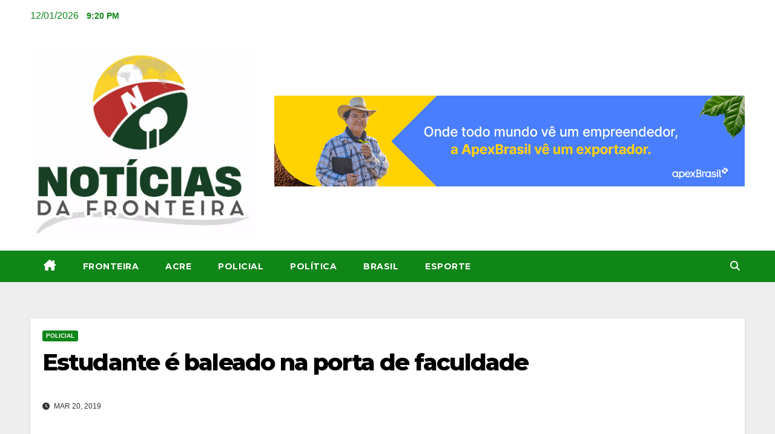

--- FILE ---
content_type: text/html; charset=UTF-8
request_url: https://www.noticiasdafronteira.com.br/estudante-e-baleado-na-porta-de-faculdade/
body_size: 15911
content:
<!DOCTYPE html>
<html lang="pt-BR">
<head>
<meta charset="UTF-8">
<meta name="viewport" content="width=device-width, initial-scale=1">
<link rel="profile" href="https://gmpg.org/xfn/11">
<title>Estudante é baleado na porta de faculdade &#8211; Noticias da Fonteira</title>
<meta name='robots' content='max-image-preview:large' />
<link rel='dns-prefetch' href='//secure.gravatar.com' />
<link rel='dns-prefetch' href='//www.googletagmanager.com' />
<link rel='dns-prefetch' href='//stats.wp.com' />
<link rel='dns-prefetch' href='//fonts.googleapis.com' />
<link rel='dns-prefetch' href='//v0.wordpress.com' />
<link rel='dns-prefetch' href='//widgets.wp.com' />
<link rel='dns-prefetch' href='//s0.wp.com' />
<link rel='dns-prefetch' href='//0.gravatar.com' />
<link rel='dns-prefetch' href='//1.gravatar.com' />
<link rel='dns-prefetch' href='//2.gravatar.com' />
<link rel='dns-prefetch' href='//pagead2.googlesyndication.com' />
<link rel='preconnect' href='//c0.wp.com' />
<link rel="alternate" type="application/rss+xml" title="Feed para Noticias da Fonteira &raquo;" href="https://www.noticiasdafronteira.com.br/feed/" />
<link rel="alternate" type="application/rss+xml" title="Feed de comentários para Noticias da Fonteira &raquo;" href="https://www.noticiasdafronteira.com.br/comments/feed/" />
<link rel="alternate" title="oEmbed (JSON)" type="application/json+oembed" href="https://www.noticiasdafronteira.com.br/wp-json/oembed/1.0/embed?url=https%3A%2F%2Fwww.noticiasdafronteira.com.br%2Festudante-e-baleado-na-porta-de-faculdade%2F" />
<link rel="alternate" title="oEmbed (XML)" type="text/xml+oembed" href="https://www.noticiasdafronteira.com.br/wp-json/oembed/1.0/embed?url=https%3A%2F%2Fwww.noticiasdafronteira.com.br%2Festudante-e-baleado-na-porta-de-faculdade%2F&#038;format=xml" />
<style id='wp-img-auto-sizes-contain-inline-css'>
img:is([sizes=auto i],[sizes^="auto," i]){contain-intrinsic-size:3000px 1500px}
/*# sourceURL=wp-img-auto-sizes-contain-inline-css */
</style>
<style id='wp-emoji-styles-inline-css'>

	img.wp-smiley, img.emoji {
		display: inline !important;
		border: none !important;
		box-shadow: none !important;
		height: 1em !important;
		width: 1em !important;
		margin: 0 0.07em !important;
		vertical-align: -0.1em !important;
		background: none !important;
		padding: 0 !important;
	}
/*# sourceURL=wp-emoji-styles-inline-css */
</style>
<link rel='stylesheet' id='wp-block-library-css' href='https://c0.wp.com/c/6.9/wp-includes/css/dist/block-library/style.min.css' media='all' />
<style id='wp-block-embed-inline-css'>
.wp-block-embed.alignleft,.wp-block-embed.alignright,.wp-block[data-align=left]>[data-type="core/embed"],.wp-block[data-align=right]>[data-type="core/embed"]{max-width:360px;width:100%}.wp-block-embed.alignleft .wp-block-embed__wrapper,.wp-block-embed.alignright .wp-block-embed__wrapper,.wp-block[data-align=left]>[data-type="core/embed"] .wp-block-embed__wrapper,.wp-block[data-align=right]>[data-type="core/embed"] .wp-block-embed__wrapper{min-width:280px}.wp-block-cover .wp-block-embed{min-height:240px;min-width:320px}.wp-block-embed{overflow-wrap:break-word}.wp-block-embed :where(figcaption){margin-bottom:1em;margin-top:.5em}.wp-block-embed iframe{max-width:100%}.wp-block-embed__wrapper{position:relative}.wp-embed-responsive .wp-has-aspect-ratio .wp-block-embed__wrapper:before{content:"";display:block;padding-top:50%}.wp-embed-responsive .wp-has-aspect-ratio iframe{bottom:0;height:100%;left:0;position:absolute;right:0;top:0;width:100%}.wp-embed-responsive .wp-embed-aspect-21-9 .wp-block-embed__wrapper:before{padding-top:42.85%}.wp-embed-responsive .wp-embed-aspect-18-9 .wp-block-embed__wrapper:before{padding-top:50%}.wp-embed-responsive .wp-embed-aspect-16-9 .wp-block-embed__wrapper:before{padding-top:56.25%}.wp-embed-responsive .wp-embed-aspect-4-3 .wp-block-embed__wrapper:before{padding-top:75%}.wp-embed-responsive .wp-embed-aspect-1-1 .wp-block-embed__wrapper:before{padding-top:100%}.wp-embed-responsive .wp-embed-aspect-9-16 .wp-block-embed__wrapper:before{padding-top:177.77%}.wp-embed-responsive .wp-embed-aspect-1-2 .wp-block-embed__wrapper:before{padding-top:200%}
/*# sourceURL=https://c0.wp.com/c/6.9/wp-includes/blocks/embed/style.min.css */
</style>
<style id='wp-block-embed-theme-inline-css'>
.wp-block-embed :where(figcaption){color:#555;font-size:13px;text-align:center}.is-dark-theme .wp-block-embed :where(figcaption){color:#ffffffa6}.wp-block-embed{margin:0 0 1em}
/*# sourceURL=https://c0.wp.com/c/6.9/wp-includes/blocks/embed/theme.min.css */
</style>
<style id='global-styles-inline-css'>
:root{--wp--preset--aspect-ratio--square: 1;--wp--preset--aspect-ratio--4-3: 4/3;--wp--preset--aspect-ratio--3-4: 3/4;--wp--preset--aspect-ratio--3-2: 3/2;--wp--preset--aspect-ratio--2-3: 2/3;--wp--preset--aspect-ratio--16-9: 16/9;--wp--preset--aspect-ratio--9-16: 9/16;--wp--preset--color--black: #000000;--wp--preset--color--cyan-bluish-gray: #abb8c3;--wp--preset--color--white: #ffffff;--wp--preset--color--pale-pink: #f78da7;--wp--preset--color--vivid-red: #cf2e2e;--wp--preset--color--luminous-vivid-orange: #ff6900;--wp--preset--color--luminous-vivid-amber: #fcb900;--wp--preset--color--light-green-cyan: #7bdcb5;--wp--preset--color--vivid-green-cyan: #00d084;--wp--preset--color--pale-cyan-blue: #8ed1fc;--wp--preset--color--vivid-cyan-blue: #0693e3;--wp--preset--color--vivid-purple: #9b51e0;--wp--preset--gradient--vivid-cyan-blue-to-vivid-purple: linear-gradient(135deg,rgb(6,147,227) 0%,rgb(155,81,224) 100%);--wp--preset--gradient--light-green-cyan-to-vivid-green-cyan: linear-gradient(135deg,rgb(122,220,180) 0%,rgb(0,208,130) 100%);--wp--preset--gradient--luminous-vivid-amber-to-luminous-vivid-orange: linear-gradient(135deg,rgb(252,185,0) 0%,rgb(255,105,0) 100%);--wp--preset--gradient--luminous-vivid-orange-to-vivid-red: linear-gradient(135deg,rgb(255,105,0) 0%,rgb(207,46,46) 100%);--wp--preset--gradient--very-light-gray-to-cyan-bluish-gray: linear-gradient(135deg,rgb(238,238,238) 0%,rgb(169,184,195) 100%);--wp--preset--gradient--cool-to-warm-spectrum: linear-gradient(135deg,rgb(74,234,220) 0%,rgb(151,120,209) 20%,rgb(207,42,186) 40%,rgb(238,44,130) 60%,rgb(251,105,98) 80%,rgb(254,248,76) 100%);--wp--preset--gradient--blush-light-purple: linear-gradient(135deg,rgb(255,206,236) 0%,rgb(152,150,240) 100%);--wp--preset--gradient--blush-bordeaux: linear-gradient(135deg,rgb(254,205,165) 0%,rgb(254,45,45) 50%,rgb(107,0,62) 100%);--wp--preset--gradient--luminous-dusk: linear-gradient(135deg,rgb(255,203,112) 0%,rgb(199,81,192) 50%,rgb(65,88,208) 100%);--wp--preset--gradient--pale-ocean: linear-gradient(135deg,rgb(255,245,203) 0%,rgb(182,227,212) 50%,rgb(51,167,181) 100%);--wp--preset--gradient--electric-grass: linear-gradient(135deg,rgb(202,248,128) 0%,rgb(113,206,126) 100%);--wp--preset--gradient--midnight: linear-gradient(135deg,rgb(2,3,129) 0%,rgb(40,116,252) 100%);--wp--preset--font-size--small: 13px;--wp--preset--font-size--medium: 20px;--wp--preset--font-size--large: 36px;--wp--preset--font-size--x-large: 42px;--wp--preset--spacing--20: 0.44rem;--wp--preset--spacing--30: 0.67rem;--wp--preset--spacing--40: 1rem;--wp--preset--spacing--50: 1.5rem;--wp--preset--spacing--60: 2.25rem;--wp--preset--spacing--70: 3.38rem;--wp--preset--spacing--80: 5.06rem;--wp--preset--shadow--natural: 6px 6px 9px rgba(0, 0, 0, 0.2);--wp--preset--shadow--deep: 12px 12px 50px rgba(0, 0, 0, 0.4);--wp--preset--shadow--sharp: 6px 6px 0px rgba(0, 0, 0, 0.2);--wp--preset--shadow--outlined: 6px 6px 0px -3px rgb(255, 255, 255), 6px 6px rgb(0, 0, 0);--wp--preset--shadow--crisp: 6px 6px 0px rgb(0, 0, 0);}:root :where(.is-layout-flow) > :first-child{margin-block-start: 0;}:root :where(.is-layout-flow) > :last-child{margin-block-end: 0;}:root :where(.is-layout-flow) > *{margin-block-start: 24px;margin-block-end: 0;}:root :where(.is-layout-constrained) > :first-child{margin-block-start: 0;}:root :where(.is-layout-constrained) > :last-child{margin-block-end: 0;}:root :where(.is-layout-constrained) > *{margin-block-start: 24px;margin-block-end: 0;}:root :where(.is-layout-flex){gap: 24px;}:root :where(.is-layout-grid){gap: 24px;}body .is-layout-flex{display: flex;}.is-layout-flex{flex-wrap: wrap;align-items: center;}.is-layout-flex > :is(*, div){margin: 0;}body .is-layout-grid{display: grid;}.is-layout-grid > :is(*, div){margin: 0;}.has-black-color{color: var(--wp--preset--color--black) !important;}.has-cyan-bluish-gray-color{color: var(--wp--preset--color--cyan-bluish-gray) !important;}.has-white-color{color: var(--wp--preset--color--white) !important;}.has-pale-pink-color{color: var(--wp--preset--color--pale-pink) !important;}.has-vivid-red-color{color: var(--wp--preset--color--vivid-red) !important;}.has-luminous-vivid-orange-color{color: var(--wp--preset--color--luminous-vivid-orange) !important;}.has-luminous-vivid-amber-color{color: var(--wp--preset--color--luminous-vivid-amber) !important;}.has-light-green-cyan-color{color: var(--wp--preset--color--light-green-cyan) !important;}.has-vivid-green-cyan-color{color: var(--wp--preset--color--vivid-green-cyan) !important;}.has-pale-cyan-blue-color{color: var(--wp--preset--color--pale-cyan-blue) !important;}.has-vivid-cyan-blue-color{color: var(--wp--preset--color--vivid-cyan-blue) !important;}.has-vivid-purple-color{color: var(--wp--preset--color--vivid-purple) !important;}.has-black-background-color{background-color: var(--wp--preset--color--black) !important;}.has-cyan-bluish-gray-background-color{background-color: var(--wp--preset--color--cyan-bluish-gray) !important;}.has-white-background-color{background-color: var(--wp--preset--color--white) !important;}.has-pale-pink-background-color{background-color: var(--wp--preset--color--pale-pink) !important;}.has-vivid-red-background-color{background-color: var(--wp--preset--color--vivid-red) !important;}.has-luminous-vivid-orange-background-color{background-color: var(--wp--preset--color--luminous-vivid-orange) !important;}.has-luminous-vivid-amber-background-color{background-color: var(--wp--preset--color--luminous-vivid-amber) !important;}.has-light-green-cyan-background-color{background-color: var(--wp--preset--color--light-green-cyan) !important;}.has-vivid-green-cyan-background-color{background-color: var(--wp--preset--color--vivid-green-cyan) !important;}.has-pale-cyan-blue-background-color{background-color: var(--wp--preset--color--pale-cyan-blue) !important;}.has-vivid-cyan-blue-background-color{background-color: var(--wp--preset--color--vivid-cyan-blue) !important;}.has-vivid-purple-background-color{background-color: var(--wp--preset--color--vivid-purple) !important;}.has-black-border-color{border-color: var(--wp--preset--color--black) !important;}.has-cyan-bluish-gray-border-color{border-color: var(--wp--preset--color--cyan-bluish-gray) !important;}.has-white-border-color{border-color: var(--wp--preset--color--white) !important;}.has-pale-pink-border-color{border-color: var(--wp--preset--color--pale-pink) !important;}.has-vivid-red-border-color{border-color: var(--wp--preset--color--vivid-red) !important;}.has-luminous-vivid-orange-border-color{border-color: var(--wp--preset--color--luminous-vivid-orange) !important;}.has-luminous-vivid-amber-border-color{border-color: var(--wp--preset--color--luminous-vivid-amber) !important;}.has-light-green-cyan-border-color{border-color: var(--wp--preset--color--light-green-cyan) !important;}.has-vivid-green-cyan-border-color{border-color: var(--wp--preset--color--vivid-green-cyan) !important;}.has-pale-cyan-blue-border-color{border-color: var(--wp--preset--color--pale-cyan-blue) !important;}.has-vivid-cyan-blue-border-color{border-color: var(--wp--preset--color--vivid-cyan-blue) !important;}.has-vivid-purple-border-color{border-color: var(--wp--preset--color--vivid-purple) !important;}.has-vivid-cyan-blue-to-vivid-purple-gradient-background{background: var(--wp--preset--gradient--vivid-cyan-blue-to-vivid-purple) !important;}.has-light-green-cyan-to-vivid-green-cyan-gradient-background{background: var(--wp--preset--gradient--light-green-cyan-to-vivid-green-cyan) !important;}.has-luminous-vivid-amber-to-luminous-vivid-orange-gradient-background{background: var(--wp--preset--gradient--luminous-vivid-amber-to-luminous-vivid-orange) !important;}.has-luminous-vivid-orange-to-vivid-red-gradient-background{background: var(--wp--preset--gradient--luminous-vivid-orange-to-vivid-red) !important;}.has-very-light-gray-to-cyan-bluish-gray-gradient-background{background: var(--wp--preset--gradient--very-light-gray-to-cyan-bluish-gray) !important;}.has-cool-to-warm-spectrum-gradient-background{background: var(--wp--preset--gradient--cool-to-warm-spectrum) !important;}.has-blush-light-purple-gradient-background{background: var(--wp--preset--gradient--blush-light-purple) !important;}.has-blush-bordeaux-gradient-background{background: var(--wp--preset--gradient--blush-bordeaux) !important;}.has-luminous-dusk-gradient-background{background: var(--wp--preset--gradient--luminous-dusk) !important;}.has-pale-ocean-gradient-background{background: var(--wp--preset--gradient--pale-ocean) !important;}.has-electric-grass-gradient-background{background: var(--wp--preset--gradient--electric-grass) !important;}.has-midnight-gradient-background{background: var(--wp--preset--gradient--midnight) !important;}.has-small-font-size{font-size: var(--wp--preset--font-size--small) !important;}.has-medium-font-size{font-size: var(--wp--preset--font-size--medium) !important;}.has-large-font-size{font-size: var(--wp--preset--font-size--large) !important;}.has-x-large-font-size{font-size: var(--wp--preset--font-size--x-large) !important;}
/*# sourceURL=global-styles-inline-css */
</style>

<style id='classic-theme-styles-inline-css'>
/*! This file is auto-generated */
.wp-block-button__link{color:#fff;background-color:#32373c;border-radius:9999px;box-shadow:none;text-decoration:none;padding:calc(.667em + 2px) calc(1.333em + 2px);font-size:1.125em}.wp-block-file__button{background:#32373c;color:#fff;text-decoration:none}
/*# sourceURL=/wp-includes/css/classic-themes.min.css */
</style>
<link rel='stylesheet' id='wp_automatic_gallery_style-css' href='https://www.noticiasdafronteira.com.br/wp-content/plugins/wp-automatic/css/wp-automatic.css?ver=1.0.0' media='all' />
<link rel='stylesheet' id='newsup-fonts-css' href='//fonts.googleapis.com/css?family=Montserrat%3A400%2C500%2C700%2C800%7CWork%2BSans%3A300%2C400%2C500%2C600%2C700%2C800%2C900%26display%3Dswap&#038;subset=latin%2Clatin-ext' media='all' />
<link rel='stylesheet' id='bootstrap-css' href='https://www.noticiasdafronteira.com.br/wp-content/themes/newsup/css/bootstrap.css?ver=6.9' media='all' />
<link rel='stylesheet' id='newsup-style-css' href='https://www.noticiasdafronteira.com.br/wp-content/themes/newspaperex/style.css?ver=6.9' media='all' />
<style id='newsup-style-inline-css'>
.tags-links, .byline { clip: rect(1px, 1px, 1px, 1px); height: 1px; position: absolute; overflow: hidden; width: 1px; }
/*# sourceURL=newsup-style-inline-css */
</style>
<link rel='stylesheet' id='font-awesome-5-all-css' href='https://www.noticiasdafronteira.com.br/wp-content/themes/newsup/css/font-awesome/css/all.min.css?ver=6.9' media='all' />
<link rel='stylesheet' id='font-awesome-4-shim-css' href='https://www.noticiasdafronteira.com.br/wp-content/themes/newsup/css/font-awesome/css/v4-shims.min.css?ver=6.9' media='all' />
<link rel='stylesheet' id='owl-carousel-css' href='https://www.noticiasdafronteira.com.br/wp-content/themes/newsup/css/owl.carousel.css?ver=6.9' media='all' />
<link rel='stylesheet' id='smartmenus-css' href='https://www.noticiasdafronteira.com.br/wp-content/themes/newsup/css/jquery.smartmenus.bootstrap.css?ver=6.9' media='all' />
<link rel='stylesheet' id='newsup-custom-css-css' href='https://www.noticiasdafronteira.com.br/wp-content/themes/newsup/inc/ansar/customize/css/customizer.css?ver=1.0' media='all' />
<link rel='stylesheet' id='jetpack_likes-css' href='https://c0.wp.com/p/jetpack/15.4/modules/likes/style.css' media='all' />
<style id='jetpack_facebook_likebox-inline-css'>
.widget_facebook_likebox {
	overflow: hidden;
}

/*# sourceURL=https://www.noticiasdafronteira.com.br/wp-content/plugins/jetpack/modules/widgets/facebook-likebox/style.css */
</style>
<link rel='stylesheet' id='newsup-style-parent-css' href='https://www.noticiasdafronteira.com.br/wp-content/themes/newsup/style.css?ver=6.9' media='all' />
<link rel='stylesheet' id='newspaperex-style-css' href='https://www.noticiasdafronteira.com.br/wp-content/themes/newspaperex/style.css?ver=1.0' media='all' />
<link rel='stylesheet' id='newspaperex-default-css-css' href='https://www.noticiasdafronteira.com.br/wp-content/themes/newspaperex/css/colors/default.css?ver=6.9' media='all' />
<link rel='stylesheet' id='sharedaddy-css' href='https://c0.wp.com/p/jetpack/15.4/modules/sharedaddy/sharing.css' media='all' />
<link rel='stylesheet' id='social-logos-css' href='https://c0.wp.com/p/jetpack/15.4/_inc/social-logos/social-logos.min.css' media='all' />
<script src="https://c0.wp.com/c/6.9/wp-includes/js/jquery/jquery.min.js" id="jquery-core-js"></script>
<script src="https://c0.wp.com/c/6.9/wp-includes/js/jquery/jquery-migrate.min.js" id="jquery-migrate-js"></script>
<script src="https://www.noticiasdafronteira.com.br/wp-content/plugins/wp-automatic/js/main-front.js?ver=6.9" id="wp_automatic_gallery-js"></script>
<script src="https://www.noticiasdafronteira.com.br/wp-content/themes/newsup/js/navigation.js?ver=6.9" id="newsup-navigation-js"></script>
<script src="https://www.noticiasdafronteira.com.br/wp-content/themes/newsup/js/bootstrap.js?ver=6.9" id="bootstrap-js"></script>
<script src="https://www.noticiasdafronteira.com.br/wp-content/themes/newsup/js/owl.carousel.min.js?ver=6.9" id="owl-carousel-min-js"></script>
<script src="https://www.noticiasdafronteira.com.br/wp-content/themes/newsup/js/jquery.smartmenus.js?ver=6.9" id="smartmenus-js-js"></script>
<script src="https://www.noticiasdafronteira.com.br/wp-content/themes/newsup/js/jquery.smartmenus.bootstrap.js?ver=6.9" id="bootstrap-smartmenus-js-js"></script>
<script src="https://www.noticiasdafronteira.com.br/wp-content/themes/newsup/js/jquery.marquee.js?ver=6.9" id="newsup-marquee-js-js"></script>
<script src="https://www.noticiasdafronteira.com.br/wp-content/themes/newsup/js/main.js?ver=6.9" id="newsup-main-js-js"></script>

<!-- Snippet da etiqueta do Google (gtag.js) adicionado pelo Site Kit -->
<!-- Snippet do Google Análises adicionado pelo Site Kit -->
<script src="https://www.googletagmanager.com/gtag/js?id=GT-NSVDPN8" id="google_gtagjs-js" async></script>
<script id="google_gtagjs-js-after">
window.dataLayer = window.dataLayer || [];function gtag(){dataLayer.push(arguments);}
gtag("set","linker",{"domains":["www.noticiasdafronteira.com.br"]});
gtag("js", new Date());
gtag("set", "developer_id.dZTNiMT", true);
gtag("config", "GT-NSVDPN8");
//# sourceURL=google_gtagjs-js-after
</script>
<link rel="https://api.w.org/" href="https://www.noticiasdafronteira.com.br/wp-json/" /><link rel="alternate" title="JSON" type="application/json" href="https://www.noticiasdafronteira.com.br/wp-json/wp/v2/posts/7768" /><link rel="EditURI" type="application/rsd+xml" title="RSD" href="https://www.noticiasdafronteira.com.br/xmlrpc.php?rsd" />
<meta name="generator" content="WordPress 6.9" />
<link rel='shortlink' href='https://wp.me/papqPD-21i' />
<meta name="generator" content="Site Kit by Google 1.170.0" />	<style>img#wpstats{display:none}</style>
		 
<style type="text/css" id="custom-background-css">
    .wrapper { background-color: #eee; }
</style>

<!-- Meta-etiquetas do Google AdSense adicionado pelo Site Kit -->
<meta name="google-adsense-platform-account" content="ca-host-pub-2644536267352236">
<meta name="google-adsense-platform-domain" content="sitekit.withgoogle.com">
<!-- Fim das meta-etiquetas do Google AdSense adicionado pelo Site Kit -->
<meta name="generator" content="Elementor 3.33.2; features: e_font_icon_svg, additional_custom_breakpoints; settings: css_print_method-external, google_font-enabled, font_display-swap">
			<style>
				.e-con.e-parent:nth-of-type(n+4):not(.e-lazyloaded):not(.e-no-lazyload),
				.e-con.e-parent:nth-of-type(n+4):not(.e-lazyloaded):not(.e-no-lazyload) * {
					background-image: none !important;
				}
				@media screen and (max-height: 1024px) {
					.e-con.e-parent:nth-of-type(n+3):not(.e-lazyloaded):not(.e-no-lazyload),
					.e-con.e-parent:nth-of-type(n+3):not(.e-lazyloaded):not(.e-no-lazyload) * {
						background-image: none !important;
					}
				}
				@media screen and (max-height: 640px) {
					.e-con.e-parent:nth-of-type(n+2):not(.e-lazyloaded):not(.e-no-lazyload),
					.e-con.e-parent:nth-of-type(n+2):not(.e-lazyloaded):not(.e-no-lazyload) * {
						background-image: none !important;
					}
				}
			</style>
			    <style type="text/css">
            .site-title,
        .site-description {
            position: absolute;
            clip: rect(1px, 1px, 1px, 1px);
        }
        </style>
    
<!-- Código do Google Adsense adicionado pelo Site Kit -->
<script async src="https://pagead2.googlesyndication.com/pagead/js/adsbygoogle.js?client=ca-pub-5294568422636970&amp;host=ca-host-pub-2644536267352236" crossorigin="anonymous"></script>

<!-- Fim do código do Google AdSense adicionado pelo Site Kit -->

<!-- Jetpack Open Graph Tags -->
<meta property="og:type" content="article" />
<meta property="og:title" content="Estudante é baleado na porta de faculdade" />
<meta property="og:url" content="https://www.noticiasdafronteira.com.br/estudante-e-baleado-na-porta-de-faculdade/" />
<meta property="og:description" content="O estudante de contabilidade da Fameta Wenderson Campelo, de 27 anos, foi baleado na noite desta terça-feira (19), no pé direito, após uma tentativa de assalto. O crime ocorreu por volta das 19h30m…" />
<meta property="article:published_time" content="2019-03-20T14:52:19+00:00" />
<meta property="article:modified_time" content="2019-03-20T14:52:19+00:00" />
<meta property="og:site_name" content="Noticias da Fonteira" />
<meta property="og:image" content="https://contilnetnoticias.com.br/wp-content/uploads/2019/03/ESTUDANTE-BALEADO-2-800x600.jpeg" />
<meta property="og:image:width" content="800" />
<meta property="og:image:height" content="600" />
<meta property="og:image:alt" content="" />
<meta property="og:locale" content="pt_BR" />
<meta name="twitter:text:title" content="Estudante é baleado na porta de faculdade" />
<meta name="twitter:image" content="https://contilnetnoticias.com.br/wp-content/uploads/2019/03/ESTUDANTE-BALEADO-2-800x600.jpeg?w=640" />
<meta name="twitter:card" content="summary_large_image" />

<!-- End Jetpack Open Graph Tags -->
<link rel="icon" href="https://www.noticiasdafronteira.com.br/wp-content/uploads/2025/09/cropped-Opera-Instantaneo_2025-09-16_125737_www.canva_.com_-1-32x32.png" sizes="32x32" />
<link rel="icon" href="https://www.noticiasdafronteira.com.br/wp-content/uploads/2025/09/cropped-Opera-Instantaneo_2025-09-16_125737_www.canva_.com_-1-192x192.png" sizes="192x192" />
<link rel="apple-touch-icon" href="https://www.noticiasdafronteira.com.br/wp-content/uploads/2025/09/cropped-Opera-Instantaneo_2025-09-16_125737_www.canva_.com_-1-180x180.png" />
<meta name="msapplication-TileImage" content="https://www.noticiasdafronteira.com.br/wp-content/uploads/2025/09/cropped-Opera-Instantaneo_2025-09-16_125737_www.canva_.com_-1-270x270.png" />
		<style id="wp-custom-css">
			.mg-headwidget .navbar-wp
{background-color: #108518
}
.mg-headwidget .mg-head-detail{background-color:#ffffff
}
.mg-latest-news .bn_title .title {background-color: #ed0202}
a.newsup-categories.category-color-1 {background-color: #108518}
.mg-sidebar .mg-widget h6 {background-color: #108518} 
.mg-latest-news .mg-latest-news-slider a span {color: #0f0a00}
.navbar-wp .navbar-nav > li> a.homebtn span {background-color: #108518}
.mg-headwidget .navbar-wp .navbar-nav > .active > a {background-color: #108518 !important;} 
.mg-sidebar a{color: #fafafa !important;}
.mg-sec-title h4 {background-color: #108518 !important}
.nav-links a {color: #0a0700}
.mg-head-detail .info-left li span.time {color: #108518 !important;}
.mg-head-detail .info-left li {color: #108518 !important;}
.mg-latest-news .bn_title span {border-left-color: #ed0202; border-color: #ed0202 ""}		</style>
		<link rel='stylesheet' id='jetpack-responsive-videos-css' href='https://www.noticiasdafronteira.com.br/wp-content/plugins/jetpack/jetpack_vendor/automattic/jetpack-classic-theme-helper/dist/responsive-videos/responsive-videos.css?minify=false&#038;ver=4fbf400e55121e7e87cb' media='all' />
</head>
<body class="wp-singular post-template-default single single-post postid-7768 single-format-standard wp-custom-logo wp-embed-responsive wp-theme-newsup wp-child-theme-newspaperex ta-hide-date-author-in-list tags-hidden author-hidden elementor-default elementor-kit-40385" >
<div id="page" class="site">
<a class="skip-link screen-reader-text" href="#content">
Skip to content</a>
    <div class="wrapper" id="custom-background-css">
        <header class="mg-headwidget">
            <!--==================== TOP BAR ====================-->
            <div class="mg-head-detail hidden-xs">
    <div class="container-fluid">
        <div class="row">
                        <div class="col-md-6 col-xs-12">
                <ul class="info-left">
                                <li>12/01/2026                <span class="time">  9:20 PM</span>
                        </li>
                        </ul>

                           </div>


                    </div>
    </div>
</div>
            <div class="clearfix"></div>
                        <div class="mg-nav-widget-area-back" style='background-image: url("https://www.noticiasdafronteira.com.br/wp-content/themes/newspaperex/images/head-back.jpg" );'>
                        <div class="overlay">
              <div class="inner"  style="background-color:#ffffff;" > 
                <div class="container-fluid">
                    <div class="mg-nav-widget-area">
                        <div class="row align-items-center">
                                                        <div class="col-md-4">
                               <div class="navbar-header">                                  <div class="site-logo">
                                    <a href="https://www.noticiasdafronteira.com.br/" class="navbar-brand" rel="home"><img fetchpriority="high" width="770" height="643" src="https://www.noticiasdafronteira.com.br/wp-content/uploads/2025/09/cropped-Opera-Instantaneo_2025-09-17_124012_www.canva_.com_.png" class="custom-logo" alt="Noticias da Fonteira" decoding="async" srcset="https://www.noticiasdafronteira.com.br/wp-content/uploads/2025/09/cropped-Opera-Instantaneo_2025-09-17_124012_www.canva_.com_.png 770w, https://www.noticiasdafronteira.com.br/wp-content/uploads/2025/09/cropped-Opera-Instantaneo_2025-09-17_124012_www.canva_.com_-300x251.png 300w, https://www.noticiasdafronteira.com.br/wp-content/uploads/2025/09/cropped-Opera-Instantaneo_2025-09-17_124012_www.canva_.com_-768x641.png 768w" sizes="(max-width: 770px) 100vw, 770px" /></a>                                  </div>
                                  <div class="site-branding-text d-none">
                                                                            <p class="site-title"> <a href="https://www.noticiasdafronteira.com.br/" rel="home">Noticias da Fonteira</a></p>
                                                                            <p class="site-description"></p>
                                  </div> 
                                </div>
                            </div>
                                        <div class="col-md-8">
                                 <div class="header-ads">
                        <a class="pull-right" href="https://apexbrasil.com.br/exporta-mais-brasil"
                            target="_blank"  >
                            <img width="1300" height="250" src="https://www.noticiasdafronteira.com.br/wp-content/uploads/2025/10/1300x250.gif" class="attachment-full size-full" alt="" decoding="async" />                        </a>
                    </div>
                                

            </div>
            <!-- Trending line END -->
                                    </div>
                    </div>
                </div>
              </div>
              </div>
          </div>
    <div class="mg-menu-full">
      <nav class="navbar navbar-expand-lg navbar-wp">
        <div class="container-fluid flex-row">
          <!-- Right nav -->
              <div class="m-header pl-3 ml-auto my-2 my-lg-0 position-relative align-items-center">
                                    <a class="mobilehomebtn" href="https://www.noticiasdafronteira.com.br"><span class="fa fa-home"></span></a>
                  
                                    <!-- Search -->
                  <div class="dropdown ml-auto show mg-search-box pr-3">
                      <a class="dropdown-toggle msearch ml-auto" href="#" role="button" id="dropdownMenuLink" data-toggle="dropdown" aria-haspopup="true" aria-expanded="false">
                          <i class="fa fa-search"></i>
                      </a>
                      <div class="dropdown-menu searchinner" aria-labelledby="dropdownMenuLink">
                        <form role="search" method="get" id="searchform" action="https://www.noticiasdafronteira.com.br/">
  <div class="input-group">
    <input type="search" class="form-control" placeholder="Search" value="" name="s" />
    <span class="input-group-btn btn-default">
    <button type="submit" class="btn"> <i class="fas fa-search"></i> </button>
    </span> </div>
</form>                      </div>
                  </div>
                    <!-- /Search -->
                                      <!-- navbar-toggle -->
                  <button class="navbar-toggler" type="button" data-toggle="collapse" data-target="#navbar-wp" aria-controls="navbarSupportedContent" aria-expanded="false" aria-label="Toggle navigation">
                    <i class="fa fa-bars"></i>
                  </button>
                  <!-- /navbar-toggle -->
              </div>
              <!-- /Right nav --> 
    
            <div class="collapse navbar-collapse" id="navbar-wp">
              <div class="d-md-block">
            <ul id="menu-meu_menu" class="nav navbar-nav mr-auto"><li class="active home"><a class="homebtn" href="https://www.noticiasdafronteira.com.br"><span class='fa-solid fa-house-chimney'></span></a></li><li id="menu-item-3623" class="menu-item menu-item-type-taxonomy menu-item-object-category menu-item-3623"><a class="nav-link" title="Fronteira" href="https://www.noticiasdafronteira.com.br/category/fronteira/">Fronteira</a></li>
<li id="menu-item-40398" class="menu-item menu-item-type-taxonomy menu-item-object-category menu-item-40398"><a class="nav-link" title="Acre" href="https://www.noticiasdafronteira.com.br/category/estado/">Acre</a></li>
<li id="menu-item-40399" class="menu-item menu-item-type-taxonomy menu-item-object-category current-post-ancestor current-menu-parent current-post-parent menu-item-40399"><a class="nav-link" title="Policial" href="https://www.noticiasdafronteira.com.br/category/policial/">Policial</a></li>
<li id="menu-item-40400" class="menu-item menu-item-type-taxonomy menu-item-object-category menu-item-40400"><a class="nav-link" title="Política" href="https://www.noticiasdafronteira.com.br/category/politica/">Política</a></li>
<li id="menu-item-40402" class="menu-item menu-item-type-taxonomy menu-item-object-category menu-item-40402"><a class="nav-link" title="Brasil" href="https://www.noticiasdafronteira.com.br/category/brasil/">Brasil</a></li>
<li id="menu-item-40403" class="menu-item menu-item-type-taxonomy menu-item-object-category menu-item-40403"><a class="nav-link" title="Esporte" href="https://www.noticiasdafronteira.com.br/category/esporte/">Esporte</a></li>
</ul>          </div>    
            </div>

          <!-- Right nav -->
              <div class="d-none d-lg-block pl-3 ml-auto my-2 my-lg-0 position-relative align-items-center">
                                  <!-- Search -->
                  <div class="dropdown show mg-search-box pr-2">
                      <a class="dropdown-toggle msearch ml-auto" href="#" role="button" id="dropdownMenuLink" data-toggle="dropdown" aria-haspopup="true" aria-expanded="false">
                          <i class="fa fa-search"></i>
                      </a>
                      <div class="dropdown-menu searchinner" aria-labelledby="dropdownMenuLink">
                        <form role="search" method="get" id="searchform" action="https://www.noticiasdafronteira.com.br/">
  <div class="input-group">
    <input type="search" class="form-control" placeholder="Search" value="" name="s" />
    <span class="input-group-btn btn-default">
    <button type="submit" class="btn"> <i class="fas fa-search"></i> </button>
    </span> </div>
</form>                      </div>
                  </div>
              </div>
              <!-- /Search -->
                            <!-- /Right nav -->  
          </div>
      </nav> <!-- /Navigation -->
    </div>
</header>
<div class="clearfix"></div>
 <!-- =========================
     Page Content Section      
============================== -->
<main id="content" class="single-class content">
  <!--container-->
    <div class="container-fluid">
      <!--row-->
        <div class="row">
                  <div class="col-md-12">
                                <div class="mg-blog-post-box"> 
                    <div class="mg-header">
                        <div class="mg-blog-category"><a class="newsup-categories category-color-1" href="https://www.noticiasdafronteira.com.br/category/policial/" alt="View all posts in Policial"> 
                                 Policial
                             </a></div>                        <h1 class="title single"> <a title="Permalink to: Estudante é baleado na porta de faculdade">
                            Estudante é baleado na porta de faculdade</a>
                        </h1>
                                                <div class="media mg-info-author-block"> 
                                                        <div class="media-body">
                                                            <span class="mg-blog-date"><i class="fas fa-clock"></i> 
                                    mar 20, 2019                                </span>
                                                        </div>
                        </div>
                                            </div>
                                        <article class="page-content-single small single">
                        <p>O estudante de contabilidade da Fameta Wenderson Campelo, de 27 anos, foi baleado na noite desta terça-feira (19), no pé direito, após uma tentativa de assalto. O crime ocorreu por volta das 19h30min, quando o estudante chegava para a aula.</p>
<p>As universidades públicas ou privadas, assim como outras escolas do Estado, principalmente na Capital Rio Branco, são visadas pelos ladrões. Ao que tudo indica, as vítimas preferenciais dos bandidos são donos de motos, homens e mulheres.</p>
<div id="gallery-335288-1-slideshow" class="slideshow-window jetpack-slideshow slideshow-black" data-trans="fade" data-autostart="1" data-gallery="[{&quot;src&quot;:&quot;https:\/\/contilnetnoticias.com.br\/wp-content\/uploads\/2019\/03\/ESTUDANTE-BALEADO-5-800x600.jpeg&quot;,&quot;id&quot;:&quot;335294&quot;,&quot;title&quot;:&quot;ESTUDANTE BALEADO (5)&quot;,&quot;alt&quot;:&quot;&quot;,&quot;caption&quot;:&quot;FOTO: CONTILNET&quot;,&quot;itemprop&quot;:&quot;image&quot;},{&quot;src&quot;:&quot;https:\/\/contilnetnoticias.com.br\/wp-content\/uploads\/2019\/03\/ESTUDANTE-BALEADO-4-800x600.jpeg&quot;,&quot;id&quot;:&quot;335293&quot;,&quot;title&quot;:&quot;ESTUDANTE BALEADO (4)&quot;,&quot;alt&quot;:&quot;&quot;,&quot;caption&quot;:&quot;FOTO: CONTILNET&quot;,&quot;itemprop&quot;:&quot;image&quot;},{&quot;src&quot;:&quot;https:\/\/contilnetnoticias.com.br\/wp-content\/uploads\/2019\/03\/ESTUDANTE-BALEADO-3-600x800.jpeg&quot;,&quot;id&quot;:&quot;335292&quot;,&quot;title&quot;:&quot;ESTUDANTE BALEADO (3)&quot;,&quot;alt&quot;:&quot;&quot;,&quot;caption&quot;:&quot;FOTO: CONTILNET&quot;,&quot;itemprop&quot;:&quot;image&quot;},{&quot;src&quot;:&quot;https:\/\/contilnetnoticias.com.br\/wp-content\/uploads\/2019\/03\/ESTUDANTE-BALEADO-2-800x600.jpeg&quot;,&quot;id&quot;:&quot;335291&quot;,&quot;title&quot;:&quot;ESTUDANTE BALEADO (2)&quot;,&quot;alt&quot;:&quot;&quot;,&quot;caption&quot;:&quot;FOTO: CONTILNET&quot;,&quot;itemprop&quot;:&quot;image&quot;},{&quot;src&quot;:&quot;https:\/\/contilnetnoticias.com.br\/wp-content\/uploads\/2019\/03\/ESTUDANTE-BALEADO-1-800x600.jpeg&quot;,&quot;id&quot;:&quot;335290&quot;,&quot;title&quot;:&quot;ESTUDANTE BALEADO (1)&quot;,&quot;alt&quot;:&quot;&quot;,&quot;caption&quot;:&quot;FOTO: CONTILNET&quot;,&quot;itemprop&quot;:&quot;image&quot;}]">
<div class="slideshow-slide"><img decoding="async" class="aligncenter" title="ESTUDANTE BALEADO (2)" src="https://contilnetnoticias.com.br/wp-content/uploads/2019/03/ESTUDANTE-BALEADO-2-800x600.jpeg" alt="" align="middle" /><span class="slideshow-line-height-hack"> </span></p>
<div class="slideshow-slide-caption">FOTO: CONTILNET</div>
</div>
<div class="slideshow-controls"></div>
</div>
<p>No caso de Wenderson, os dois assaltantes o surpreenderam quando o estudante estacionava a moto na frente da faculdade. Eles anunciaram o assalto com uma arma, um revólver de aparente calibre 38, e como a vítima se assustou, houve o disparo. O bandido errou o alvo e acertou o pé direito o do rapaz. Ele foi socorrido pelo Samu.</p>
<p>“Eram dois moleques”, definiu um colega da vítima, que assistiu o fato. “Nem na faculdade a gente não tem mais sossego”, definiu outro.</p>
<p>A direção da Fameta tem feito reiterados pedidos para que a polícia intensifique rondas nas imediações da faculdade, principalmente nos horários de entrada e saída dos estudantes.</p>
<div class="sharedaddy sd-sharing-enabled"><div class="robots-nocontent sd-block sd-social sd-social-icon-text sd-sharing"><h3 class="sd-title">Compartilhe isso:</h3><div class="sd-content"><ul><li class="share-facebook"><a rel="nofollow noopener noreferrer"
				data-shared="sharing-facebook-7768"
				class="share-facebook sd-button share-icon"
				href="https://www.noticiasdafronteira.com.br/estudante-e-baleado-na-porta-de-faculdade/?share=facebook"
				target="_blank"
				aria-labelledby="sharing-facebook-7768"
				>
				<span id="sharing-facebook-7768" hidden>Clique para compartilhar no Facebook(abre em nova janela)</span>
				<span>Facebook</span>
			</a></li><li class="share-twitter"><a rel="nofollow noopener noreferrer"
				data-shared="sharing-twitter-7768"
				class="share-twitter sd-button share-icon"
				href="https://www.noticiasdafronteira.com.br/estudante-e-baleado-na-porta-de-faculdade/?share=twitter"
				target="_blank"
				aria-labelledby="sharing-twitter-7768"
				>
				<span id="sharing-twitter-7768" hidden>Clique para compartilhar no X(abre em nova janela)</span>
				<span>18+</span>
			</a></li><li class="share-jetpack-whatsapp"><a rel="nofollow noopener noreferrer"
				data-shared="sharing-whatsapp-7768"
				class="share-jetpack-whatsapp sd-button share-icon"
				href="https://www.noticiasdafronteira.com.br/estudante-e-baleado-na-porta-de-faculdade/?share=jetpack-whatsapp"
				target="_blank"
				aria-labelledby="sharing-whatsapp-7768"
				>
				<span id="sharing-whatsapp-7768" hidden>Clique para compartilhar no WhatsApp(abre em nova janela)</span>
				<span>WhatsApp</span>
			</a></li><li class="share-end"></li></ul></div></div></div><div class='sharedaddy sd-block sd-like jetpack-likes-widget-wrapper jetpack-likes-widget-unloaded' id='like-post-wrapper-153824705-7768-6965ac05c0434' data-src='https://widgets.wp.com/likes/?ver=15.4#blog_id=153824705&amp;post_id=7768&amp;origin=www.noticiasdafronteira.com.br&amp;obj_id=153824705-7768-6965ac05c0434' data-name='like-post-frame-153824705-7768-6965ac05c0434' data-title='Curtir ou reblogar'><h3 class="sd-title">Curtir isso:</h3><div class='likes-widget-placeholder post-likes-widget-placeholder' style='height: 55px;'><span class='button'><span>Curtir</span></span> <span class="loading">Carregando...</span></div><span class='sd-text-color'></span><a class='sd-link-color'></a></div>        <script>
        function pinIt() {
        var e = document.createElement('script');
        e.setAttribute('type','text/javascript');
        e.setAttribute('charset','UTF-8');
        e.setAttribute('src','https://assets.pinterest.com/js/pinmarklet.js?r='+Math.random()*99999999);
        document.body.appendChild(e);
        }
        </script>
        <div class="post-share">
            <div class="post-share-icons cf">
                <a href="https://www.facebook.com/sharer.php?u=https%3A%2F%2Fwww.noticiasdafronteira.com.br%2Festudante-e-baleado-na-porta-de-faculdade%2F" class="link facebook" target="_blank" >
                    <i class="fab fa-facebook"></i>
                </a>
                <a href="https://twitter.com/share?url=https%3A%2F%2Fwww.noticiasdafronteira.com.br%2Festudante-e-baleado-na-porta-de-faculdade%2F&#038;text=Estudante%20%C3%A9%20baleado%20na%20porta%20de%20faculdade" class="link x-twitter" target="_blank">
                    <i class="fa-brands fa-x-twitter"></i>
                </a>
                <a href="/cdn-cgi/l/email-protection#[base64]" class="link email" target="_blank">
                    <i class="fas fa-envelope"></i>
                </a>
                <a href="https://www.linkedin.com/sharing/share-offsite/?url=https%3A%2F%2Fwww.noticiasdafronteira.com.br%2Festudante-e-baleado-na-porta-de-faculdade%2F&#038;title=Estudante%20%C3%A9%20baleado%20na%20porta%20de%20faculdade" class="link linkedin" target="_blank" >
                    <i class="fab fa-linkedin"></i>
                </a>
                <a href="https://telegram.me/share/url?url=https%3A%2F%2Fwww.noticiasdafronteira.com.br%2Festudante-e-baleado-na-porta-de-faculdade%2F&#038;text&#038;title=Estudante%20%C3%A9%20baleado%20na%20porta%20de%20faculdade" class="link telegram" target="_blank" >
                    <i class="fab fa-telegram"></i>
                </a>
                <a href="javascript:pinIt();" class="link pinterest">
                    <i class="fab fa-pinterest"></i>
                </a>
                <a class="print-r" href="javascript:window.print()">
                    <i class="fas fa-print"></i>
                </a>  
            </div>
        </div>
                            <div class="clearfix mb-3"></div>
                        
	<nav class="navigation post-navigation" aria-label="Posts">
		<h2 class="screen-reader-text">Navegação de Post</h2>
		<div class="nav-links"><div class="nav-previous"><a href="https://www.noticiasdafronteira.com.br/militar-do-exercito-brasileiro-e-preso-acusado-de-estuprar-jovem-de-22-anos-na-cidade-do-povo/" rel="prev">Militar do Exército Brasileiro é preso acusado de estuprar jovem de 22 anos na Cidade do Povo <div class="fa fa-angle-double-right"></div><span></span></a></div><div class="nav-next"><a href="https://www.noticiasdafronteira.com.br/criminosos-fogem-com-r-260-mil-apos-renderem-gerente-de-banco/" rel="next"><div class="fa fa-angle-double-left"></div><span></span> Criminosos fogem com R$ 260 mil após renderem gerente de banco</a></div></div>
	</nav>                                          </article>
                </div>
                    <div class="mg-featured-slider p-3 mb-4">
            <!--Start mg-realated-slider -->
            <!-- mg-sec-title -->
            <div class="mg-sec-title">
                <h4>Matérias Relacionadas</h4>
            </div>
            <!-- // mg-sec-title -->
            <div class="row">
                <!-- featured_post -->
                                    <!-- blog -->
                    <div class="col-md-4">
                        <div class="mg-blog-post-3 minh back-img mb-md-0 mb-2" 
                                                style="background-image: url('https://www.noticiasdafronteira.com.br/wp-content/uploads/2026/01/0f825de2-f598-495f-a62b-9aafbf5e8641-678x381.jpg');" >
                            <div class="mg-blog-inner">
                                <div class="mg-blog-category"><a class="newsup-categories category-color-1" href="https://www.noticiasdafronteira.com.br/category/policial/" alt="View all posts in Policial"> 
                                 Policial
                             </a></div>                                <h4 class="title"> <a href="https://www.noticiasdafronteira.com.br/policia-civil-prende-foragido-condenado-por-homicidio-qualificado-apos-campana-no-porto-de-mancio-lima-policia-civil-do-estado-do-acre-pcac/" title="Permalink to: Polícia Civil prende foragido condenado por homicídio qualificado após campana no porto de Mâncio Lima – Polícia Civil do Estado do Acre – PCAC">
                                  Polícia Civil prende foragido condenado por homicídio qualificado após campana no porto de Mâncio Lima – Polícia Civil do Estado do Acre – PCAC</a>
                                 </h4>
                                <div class="mg-blog-meta"> 
                                                                        <span class="mg-blog-date">
                                        <i class="fas fa-clock"></i>
                                        jan 12, 2026                                    </span>
                                     
                                </div>   
                            </div>
                        </div>
                    </div>
                    <!-- blog -->
                                        <!-- blog -->
                    <div class="col-md-4">
                        <div class="mg-blog-post-3 minh back-img mb-md-0 mb-2" 
                                                style="background-image: url('https://www.noticiasdafronteira.com.br/wp-content/uploads/2026/01/822468d4-64aa-488f-a56f-fe2872a05208-678x381.jpg');" >
                            <div class="mg-blog-inner">
                                <div class="mg-blog-category"><a class="newsup-categories category-color-1" href="https://www.noticiasdafronteira.com.br/category/policial/" alt="View all posts in Policial"> 
                                 Policial
                             </a></div>                                <h4 class="title"> <a href="https://www.noticiasdafronteira.com.br/policia-civil-cumpre-terceiro-mandado-de-busca-e-apreensao-em-investigacao-sobre-desvio-de-medicamentos-da-rede-estadual-policia-civil-do-estado-do-acre-pcac/" title="Permalink to: Polícia Civil cumpre terceiro mandado de busca e apreensão em investigação sobre desvio de medicamentos da rede estadual – Polícia Civil do Estado do Acre – PCAC">
                                  Polícia Civil cumpre terceiro mandado de busca e apreensão em investigação sobre desvio de medicamentos da rede estadual – Polícia Civil do Estado do Acre – PCAC</a>
                                 </h4>
                                <div class="mg-blog-meta"> 
                                                                        <span class="mg-blog-date">
                                        <i class="fas fa-clock"></i>
                                        jan 11, 2026                                    </span>
                                     
                                </div>   
                            </div>
                        </div>
                    </div>
                    <!-- blog -->
                                        <!-- blog -->
                    <div class="col-md-4">
                        <div class="mg-blog-post-3 minh back-img mb-md-0 mb-2" 
                                                style="background-image: url('https://www.noticiasdafronteira.com.br/wp-content/uploads/2026/01/c457b5d6-f3bb-44e4-8c20-477ec7daa7c7.jpg');" >
                            <div class="mg-blog-inner">
                                <div class="mg-blog-category"><a class="newsup-categories category-color-1" href="https://www.noticiasdafronteira.com.br/category/policial/" alt="View all posts in Policial"> 
                                 Policial
                             </a></div>                                <h4 class="title"> <a href="https://www.noticiasdafronteira.com.br/acao-de-inteligencia-da-pcac-leva-a-prisao-de-foragida-da-justica-do-acre-em-rondonia-policia-civil-do-estado-do-acre-pcac/" title="Permalink to: Ação de inteligência da PCAC leva à prisão de foragida da Justiça do Acre em Rondônia – Polícia Civil do Estado do Acre – PCAC">
                                  Ação de inteligência da PCAC leva à prisão de foragida da Justiça do Acre em Rondônia – Polícia Civil do Estado do Acre – PCAC</a>
                                 </h4>
                                <div class="mg-blog-meta"> 
                                                                        <span class="mg-blog-date">
                                        <i class="fas fa-clock"></i>
                                        jan 10, 2026                                    </span>
                                     
                                </div>   
                            </div>
                        </div>
                    </div>
                    <!-- blog -->
                                </div> 
        </div>
        <!--End mg-realated-slider -->
                </div>
        </div>
      <!--row-->
    </div>
  <!--container-->
</main>
  <div class="container-fluid mr-bot40 mg-posts-sec-inner">
        <div class="missed-inner">
        <div class="row">
                        <div class="col-md-12">
                <div class="mg-sec-title">
                    <!-- mg-sec-title -->
                    <h4>VEJA TAMBÉM</h4>
                </div>
            </div>
                            <!--col-md-3-->
                <div class="col-lg-3 col-sm-6 pulse animated">
               <div class="mg-blog-post-3 minh back-img mb-lg-0" 
                                                        style="background-image: url('https://www.noticiasdafronteira.com.br/wp-content/uploads/2026/01/WhatsApp-Image-2026-01-12-at-14.43.15-1024x768.jpeg');" >
                            <a class="link-div" href="https://www.noticiasdafronteira.com.br/deracre-apresenta-relatorio-anual-de-2025-ao-tce-ac-e-presta-contas-sobre-trabalho-planejamento-e-acoes-em-ramais/"></a>
                    <div class="mg-blog-inner">
                      <div class="mg-blog-category">
                      <div class="mg-blog-category"><a class="newsup-categories category-color-1" href="https://www.noticiasdafronteira.com.br/category/estado/" alt="View all posts in Acre"> 
                                 Acre
                             </a></div>                      </div>
                      <h4 class="title"> <a href="https://www.noticiasdafronteira.com.br/deracre-apresenta-relatorio-anual-de-2025-ao-tce-ac-e-presta-contas-sobre-trabalho-planejamento-e-acoes-em-ramais/" title="Permalink to: Deracre apresenta Relatório Anual de 2025 ao TCE-AC e presta contas sobre trabalho, planejamento e ações em ramais"> Deracre apresenta Relatório Anual de 2025 ao TCE-AC e presta contas sobre trabalho, planejamento e ações em ramais</a> </h4>
                              <div class="mg-blog-meta"> 
                    <span class="mg-blog-date"><i class="fas fa-clock"></i>
            <a href="https://www.noticiasdafronteira.com.br/2026/01/">
                12/01/2026            </a>
        </span>
            <a class="auth" href="https://www.noticiasdafronteira.com.br/author/frankly/">
            <i class="fas fa-user-circle"></i>Frankly        </a>
            </div> 
                        </div>
                </div>
            </div>
            <!--/col-md-3-->
                         <!--col-md-3-->
                <div class="col-lg-3 col-sm-6 pulse animated">
               <div class="mg-blog-post-3 minh back-img mb-lg-0" 
                                                        style="background-image: url('https://www.noticiasdafronteira.com.br/wp-content/uploads/2026/01/0f825de2-f598-495f-a62b-9aafbf5e8641-678x381.jpg');" >
                            <a class="link-div" href="https://www.noticiasdafronteira.com.br/policia-civil-prende-foragido-condenado-por-homicidio-qualificado-apos-campana-no-porto-de-mancio-lima-policia-civil-do-estado-do-acre-pcac/"></a>
                    <div class="mg-blog-inner">
                      <div class="mg-blog-category">
                      <div class="mg-blog-category"><a class="newsup-categories category-color-1" href="https://www.noticiasdafronteira.com.br/category/policial/" alt="View all posts in Policial"> 
                                 Policial
                             </a></div>                      </div>
                      <h4 class="title"> <a href="https://www.noticiasdafronteira.com.br/policia-civil-prende-foragido-condenado-por-homicidio-qualificado-apos-campana-no-porto-de-mancio-lima-policia-civil-do-estado-do-acre-pcac/" title="Permalink to: Polícia Civil prende foragido condenado por homicídio qualificado após campana no porto de Mâncio Lima – Polícia Civil do Estado do Acre – PCAC"> Polícia Civil prende foragido condenado por homicídio qualificado após campana no porto de Mâncio Lima – Polícia Civil do Estado do Acre – PCAC</a> </h4>
                              <div class="mg-blog-meta"> 
                    <span class="mg-blog-date"><i class="fas fa-clock"></i>
            <a href="https://www.noticiasdafronteira.com.br/2026/01/">
                12/01/2026            </a>
        </span>
            <a class="auth" href="https://www.noticiasdafronteira.com.br/author/frankly/">
            <i class="fas fa-user-circle"></i>Frankly        </a>
            </div> 
                        </div>
                </div>
            </div>
            <!--/col-md-3-->
                         <!--col-md-3-->
                <div class="col-lg-3 col-sm-6 pulse animated">
               <div class="mg-blog-post-3 minh back-img mb-lg-0" 
                                                        style="background-image: url('https://www.noticiasdafronteira.com.br/wp-content/uploads/2026/01/0204e8_843aea6ea8e94997a6184c2cfd305187mv2.jpg');" >
                            <a class="link-div" href="https://www.noticiasdafronteira.com.br/prefeitura-de-brasileia-reinaugura-ubs-tufic-mizael-saady-com-recursos-proprios-e-abre-programacao-do-janeiro-branco/"></a>
                    <div class="mg-blog-inner">
                      <div class="mg-blog-category">
                      <div class="mg-blog-category"><a class="newsup-categories category-color-1" href="https://www.noticiasdafronteira.com.br/category/fronteira/" alt="View all posts in Fronteira"> 
                                 Fronteira
                             </a></div>                      </div>
                      <h4 class="title"> <a href="https://www.noticiasdafronteira.com.br/prefeitura-de-brasileia-reinaugura-ubs-tufic-mizael-saady-com-recursos-proprios-e-abre-programacao-do-janeiro-branco/" title="Permalink to: Prefeitura de Brasiléia reinaugura UBS Tufic Mizael Saady com recursos próprios e abre programação do Janeiro Branco"> Prefeitura de Brasiléia reinaugura UBS Tufic Mizael Saady com recursos próprios e abre programação do Janeiro Branco</a> </h4>
                              <div class="mg-blog-meta"> 
                    <span class="mg-blog-date"><i class="fas fa-clock"></i>
            <a href="https://www.noticiasdafronteira.com.br/2026/01/">
                12/01/2026            </a>
        </span>
            <a class="auth" href="https://www.noticiasdafronteira.com.br/author/frankly/">
            <i class="fas fa-user-circle"></i>Frankly        </a>
            </div> 
                        </div>
                </div>
            </div>
            <!--/col-md-3-->
                         <!--col-md-3-->
                <div class="col-lg-3 col-sm-6 pulse animated">
               <div class="mg-blog-post-3 minh back-img mb-lg-0" 
                                                        style="background-image: url('https://www.noticiasdafronteira.com.br/wp-content/uploads/2026/01/posse1-1024x692.jpg');" >
                            <a class="link-div" href="https://www.noticiasdafronteira.com.br/professor-aprovado-pela-see-relembra-passado-nas-ruas-e-destaca-forca-da-educacao-e-do-hip-hop/"></a>
                    <div class="mg-blog-inner">
                      <div class="mg-blog-category">
                      <div class="mg-blog-category"><a class="newsup-categories category-color-1" href="https://www.noticiasdafronteira.com.br/category/estado/" alt="View all posts in Acre"> 
                                 Acre
                             </a></div>                      </div>
                      <h4 class="title"> <a href="https://www.noticiasdafronteira.com.br/professor-aprovado-pela-see-relembra-passado-nas-ruas-e-destaca-forca-da-educacao-e-do-hip-hop/" title="Permalink to: Professor aprovado pela SEE relembra passado nas ruas e destaca força da educação e do hip hop"> Professor aprovado pela SEE relembra passado nas ruas e destaca força da educação e do hip hop</a> </h4>
                              <div class="mg-blog-meta"> 
                    <span class="mg-blog-date"><i class="fas fa-clock"></i>
            <a href="https://www.noticiasdafronteira.com.br/2026/01/">
                12/01/2026            </a>
        </span>
            <a class="auth" href="https://www.noticiasdafronteira.com.br/author/frankly/">
            <i class="fas fa-user-circle"></i>Frankly        </a>
            </div> 
                        </div>
                </div>
            </div>
            <!--/col-md-3-->
                     

                </div>
            </div>
        </div>
<!--==================== FOOTER AREA ====================-->
        <footer> 
            <div class="overlay" style="background-color: #ffffff;">
                <!--Start mg-footer-widget-area-->
                                 <div class="mg-footer-widget-area">
                    <div class="container-fluid">
                        <div class="row">
                          <div id="block-45" class="col-md-3 rotateInDownLeft animated mg-widget widget_block">
<figure class="wp-block-embed aligncenter is-type-video is-provider-youtube wp-block-embed-youtube wp-embed-aspect-16-9 wp-has-aspect-ratio"><div class="wp-block-embed__wrapper">
<iframe title="POSSE SECRETARIA DE SAUDE" width="640" height="360" src="https://www.youtube.com/embed/jZuKara41sc?feature=oembed" frameborder="0" allow="accelerometer; autoplay; clipboard-write; encrypted-media; gyroscope; picture-in-picture; web-share" referrerpolicy="strict-origin-when-cross-origin" allowfullscreen></iframe>
</div></figure>
</div><div id="block-49" class="col-md-3 rotateInDownLeft animated mg-widget widget_block">
<figure class="wp-block-embed is-type-video is-provider-youtube wp-block-embed-youtube wp-embed-aspect-16-9 wp-has-aspect-ratio"><div class="wp-block-embed__wrapper">
<iframe title="CAFÉ COM NOTÍCIAS 22-09-2025" width="640" height="360" src="https://www.youtube.com/embed/4zIQaqJvW0Q?feature=oembed" frameborder="0" allow="accelerometer; autoplay; clipboard-write; encrypted-media; gyroscope; picture-in-picture; web-share" referrerpolicy="strict-origin-when-cross-origin" allowfullscreen></iframe>
</div></figure>
</div>                        </div>
                        <!--/row-->
                    </div>
                    <!--/container-->
                </div>
                                 <!--End mg-footer-widget-area-->
                <!--Start mg-footer-widget-area-->
                <div class="mg-footer-bottom-area">
                    <div class="container-fluid">
                        <div class="divide-line"></div>
                        <div class="row align-items-center">
                            <!--col-md-4-->
                            <div class="col-md-6">
                                <div class="site-logo">
                                    <a href="https://www.noticiasdafronteira.com.br/" class="navbar-brand" rel="home"><img width="770" height="643" src="https://www.noticiasdafronteira.com.br/wp-content/uploads/2025/09/cropped-Opera-Instantaneo_2025-09-17_124012_www.canva_.com_.png" class="custom-logo" alt="Noticias da Fonteira" decoding="async" srcset="https://www.noticiasdafronteira.com.br/wp-content/uploads/2025/09/cropped-Opera-Instantaneo_2025-09-17_124012_www.canva_.com_.png 770w, https://www.noticiasdafronteira.com.br/wp-content/uploads/2025/09/cropped-Opera-Instantaneo_2025-09-17_124012_www.canva_.com_-300x251.png 300w, https://www.noticiasdafronteira.com.br/wp-content/uploads/2025/09/cropped-Opera-Instantaneo_2025-09-17_124012_www.canva_.com_-768x641.png 768w" sizes="(max-width: 770px) 100vw, 770px" /></a>                                </div>
                                                            </div>

                             
                            <div class="col-md-6 text-right text-xs">
                                
                                <ul class="mg-social">
                                                                        <a  target="_blank" href="https://www.facebook.com/noticiadafronteira"><li><span class="icon-soci facebook"><i class="fa fa-facebook"></i></span> </li>
                                    </a>
                                                                        <a target="_blank" href="">
                                                                        <a target="_blank"  href="">
                                                                                                             <a target="_blank"  href="https://www.youtube.com/@almirandradeac">
                                    <li><span class="icon-soci youtube"><i class="fa fa-youtube"></i></span></li></a>
                                    
                                                                    </ul>


                            </div>
                            <!--/col-md-4-->  
                             
                        </div>
                        <!--/row-->
                    </div>
                    <!--/container-->
                </div>
                <!--End mg-footer-widget-area-->

                <div class="mg-footer-copyright">
                    <div class="container-fluid">
                        <div class="row">
                           
                            <div class="col-md-12 text-xs text-center">
                                                            <p>
                                <a href="https://wordpress.org/">
								Proudly powered by WordPress								</a>
								<span class="sep"> | </span>
								Theme: Newspaperex by <a href="https://themeansar.com/" rel="designer">Themeansar</a>.								</p>
                            </div> 


                                                    </div>
                    </div>
                </div>
            </div>
            <!--/overlay-->
        </footer>
        <!--/footer-->
    </div>
    <!--/wrapper-->
    <!--Scroll To Top-->
    <a href="#" class="ta_upscr bounceInup animated"><i class="fa fa-angle-up"></i></a>
    <!--/Scroll To Top-->
<!-- /Scroll To Top -->
<script data-cfasync="false" src="/cdn-cgi/scripts/5c5dd728/cloudflare-static/email-decode.min.js"></script><script type="speculationrules">
{"prefetch":[{"source":"document","where":{"and":[{"href_matches":"/*"},{"not":{"href_matches":["/wp-*.php","/wp-admin/*","/wp-content/uploads/*","/wp-content/*","/wp-content/plugins/*","/wp-content/themes/newspaperex/*","/wp-content/themes/newsup/*","/*\\?(.+)"]}},{"not":{"selector_matches":"a[rel~=\"nofollow\"]"}},{"not":{"selector_matches":".no-prefetch, .no-prefetch a"}}]},"eagerness":"conservative"}]}
</script>
<script>
jQuery('a,input').bind('focus', function() {
    if(!jQuery(this).closest(".menu-item").length && ( jQuery(window).width() <= 992) ) {
    jQuery('.navbar-collapse').removeClass('show');
}})
</script>
		<style>
			footer .mg-widget p, footer .site-title-footer a, footer .site-title a:hover, footer .site-description-footer, footer .site-description:hover, footer .mg-widget ul li a{
				color: #000000;
			}
		</style>
		<style>
		.wp-block-search .wp-block-search__label::before, .mg-widget .wp-block-group h2:before, .mg-sidebar .mg-widget .wtitle::before, .mg-sec-title h4::before, footer .mg-widget h6::before {
			background: inherit;
		}
	</style>
				<script>
				const lazyloadRunObserver = () => {
					const lazyloadBackgrounds = document.querySelectorAll( `.e-con.e-parent:not(.e-lazyloaded)` );
					const lazyloadBackgroundObserver = new IntersectionObserver( ( entries ) => {
						entries.forEach( ( entry ) => {
							if ( entry.isIntersecting ) {
								let lazyloadBackground = entry.target;
								if( lazyloadBackground ) {
									lazyloadBackground.classList.add( 'e-lazyloaded' );
								}
								lazyloadBackgroundObserver.unobserve( entry.target );
							}
						});
					}, { rootMargin: '200px 0px 200px 0px' } );
					lazyloadBackgrounds.forEach( ( lazyloadBackground ) => {
						lazyloadBackgroundObserver.observe( lazyloadBackground );
					} );
				};
				const events = [
					'DOMContentLoaded',
					'elementor/lazyload/observe',
				];
				events.forEach( ( event ) => {
					document.addEventListener( event, lazyloadRunObserver );
				} );
			</script>
			
	<script type="text/javascript">
		window.WPCOM_sharing_counts = {"https://www.noticiasdafronteira.com.br/estudante-e-baleado-na-porta-de-faculdade/":7768};
	</script>
					<script>
	/(trident|msie)/i.test(navigator.userAgent)&&document.getElementById&&window.addEventListener&&window.addEventListener("hashchange",function(){var t,e=location.hash.substring(1);/^[A-z0-9_-]+$/.test(e)&&(t=document.getElementById(e))&&(/^(?:a|select|input|button|textarea)$/i.test(t.tagName)||(t.tabIndex=-1),t.focus())},!1);
	</script>
	<script id="jetpack-facebook-embed-js-extra">
var jpfbembed = {"appid":"249643311490","locale":"pt_BR"};
//# sourceURL=jetpack-facebook-embed-js-extra
</script>
<script src="https://c0.wp.com/p/jetpack/15.4/_inc/build/facebook-embed.min.js" id="jetpack-facebook-embed-js"></script>
<script id="jetpack-stats-js-before">
_stq = window._stq || [];
_stq.push([ "view", {"v":"ext","blog":"153824705","post":"7768","tz":"-5","srv":"www.noticiasdafronteira.com.br","j":"1:15.4"} ]);
_stq.push([ "clickTrackerInit", "153824705", "7768" ]);
//# sourceURL=jetpack-stats-js-before
</script>
<script src="https://stats.wp.com/e-202603.js" id="jetpack-stats-js" defer data-wp-strategy="defer"></script>
<script src="https://c0.wp.com/p/jetpack/15.4/_inc/build/likes/queuehandler.min.js" id="jetpack_likes_queuehandler-js"></script>
<script src="https://c0.wp.com/c/6.9/wp-includes/js/dist/vendor/wp-polyfill.min.js" id="wp-polyfill-js"></script>
<script src="https://c0.wp.com/c/6.9/wp-includes/js/dist/hooks.min.js" id="wp-hooks-js"></script>
<script src="https://c0.wp.com/c/6.9/wp-includes/js/dist/i18n.min.js" id="wp-i18n-js"></script>
<script id="wp-i18n-js-after">
wp.i18n.setLocaleData( { 'text direction\u0004ltr': [ 'ltr' ] } );
//# sourceURL=wp-i18n-js-after
</script>
<script src="https://www.noticiasdafronteira.com.br/wp-content/plugins/jetpack/jetpack_vendor/automattic/jetpack-classic-theme-helper/dist/responsive-videos/responsive-videos.js?minify=false&amp;ver=4fbf400e55121e7e87cb" id="jetpack-responsive-videos-js"></script>
<script src="https://www.noticiasdafronteira.com.br/wp-content/themes/newsup/js/custom.js?ver=6.9" id="newsup-custom-js"></script>
<script id="sharing-js-js-extra">
var sharing_js_options = {"lang":"en","counts":"1","is_stats_active":"1"};
//# sourceURL=sharing-js-js-extra
</script>
<script src="https://c0.wp.com/p/jetpack/15.4/_inc/build/sharedaddy/sharing.min.js" id="sharing-js-js"></script>
<script id="sharing-js-js-after">
var windowOpen;
			( function () {
				function matches( el, sel ) {
					return !! (
						el.matches && el.matches( sel ) ||
						el.msMatchesSelector && el.msMatchesSelector( sel )
					);
				}

				document.body.addEventListener( 'click', function ( event ) {
					if ( ! event.target ) {
						return;
					}

					var el;
					if ( matches( event.target, 'a.share-facebook' ) ) {
						el = event.target;
					} else if ( event.target.parentNode && matches( event.target.parentNode, 'a.share-facebook' ) ) {
						el = event.target.parentNode;
					}

					if ( el ) {
						event.preventDefault();

						// If there's another sharing window open, close it.
						if ( typeof windowOpen !== 'undefined' ) {
							windowOpen.close();
						}
						windowOpen = window.open( el.getAttribute( 'href' ), 'wpcomfacebook', 'menubar=1,resizable=1,width=600,height=400' );
						return false;
					}
				} );
			} )();
var windowOpen;
			( function () {
				function matches( el, sel ) {
					return !! (
						el.matches && el.matches( sel ) ||
						el.msMatchesSelector && el.msMatchesSelector( sel )
					);
				}

				document.body.addEventListener( 'click', function ( event ) {
					if ( ! event.target ) {
						return;
					}

					var el;
					if ( matches( event.target, 'a.share-twitter' ) ) {
						el = event.target;
					} else if ( event.target.parentNode && matches( event.target.parentNode, 'a.share-twitter' ) ) {
						el = event.target.parentNode;
					}

					if ( el ) {
						event.preventDefault();

						// If there's another sharing window open, close it.
						if ( typeof windowOpen !== 'undefined' ) {
							windowOpen.close();
						}
						windowOpen = window.open( el.getAttribute( 'href' ), 'wpcomtwitter', 'menubar=1,resizable=1,width=600,height=350' );
						return false;
					}
				} );
			} )();
//# sourceURL=sharing-js-js-after
</script>
<script id="wp-emoji-settings" type="application/json">
{"baseUrl":"https://s.w.org/images/core/emoji/17.0.2/72x72/","ext":".png","svgUrl":"https://s.w.org/images/core/emoji/17.0.2/svg/","svgExt":".svg","source":{"concatemoji":"https://www.noticiasdafronteira.com.br/wp-includes/js/wp-emoji-release.min.js?ver=6.9"}}
</script>
<script type="module">
/*! This file is auto-generated */
const a=JSON.parse(document.getElementById("wp-emoji-settings").textContent),o=(window._wpemojiSettings=a,"wpEmojiSettingsSupports"),s=["flag","emoji"];function i(e){try{var t={supportTests:e,timestamp:(new Date).valueOf()};sessionStorage.setItem(o,JSON.stringify(t))}catch(e){}}function c(e,t,n){e.clearRect(0,0,e.canvas.width,e.canvas.height),e.fillText(t,0,0);t=new Uint32Array(e.getImageData(0,0,e.canvas.width,e.canvas.height).data);e.clearRect(0,0,e.canvas.width,e.canvas.height),e.fillText(n,0,0);const a=new Uint32Array(e.getImageData(0,0,e.canvas.width,e.canvas.height).data);return t.every((e,t)=>e===a[t])}function p(e,t){e.clearRect(0,0,e.canvas.width,e.canvas.height),e.fillText(t,0,0);var n=e.getImageData(16,16,1,1);for(let e=0;e<n.data.length;e++)if(0!==n.data[e])return!1;return!0}function u(e,t,n,a){switch(t){case"flag":return n(e,"\ud83c\udff3\ufe0f\u200d\u26a7\ufe0f","\ud83c\udff3\ufe0f\u200b\u26a7\ufe0f")?!1:!n(e,"\ud83c\udde8\ud83c\uddf6","\ud83c\udde8\u200b\ud83c\uddf6")&&!n(e,"\ud83c\udff4\udb40\udc67\udb40\udc62\udb40\udc65\udb40\udc6e\udb40\udc67\udb40\udc7f","\ud83c\udff4\u200b\udb40\udc67\u200b\udb40\udc62\u200b\udb40\udc65\u200b\udb40\udc6e\u200b\udb40\udc67\u200b\udb40\udc7f");case"emoji":return!a(e,"\ud83e\u1fac8")}return!1}function f(e,t,n,a){let r;const o=(r="undefined"!=typeof WorkerGlobalScope&&self instanceof WorkerGlobalScope?new OffscreenCanvas(300,150):document.createElement("canvas")).getContext("2d",{willReadFrequently:!0}),s=(o.textBaseline="top",o.font="600 32px Arial",{});return e.forEach(e=>{s[e]=t(o,e,n,a)}),s}function r(e){var t=document.createElement("script");t.src=e,t.defer=!0,document.head.appendChild(t)}a.supports={everything:!0,everythingExceptFlag:!0},new Promise(t=>{let n=function(){try{var e=JSON.parse(sessionStorage.getItem(o));if("object"==typeof e&&"number"==typeof e.timestamp&&(new Date).valueOf()<e.timestamp+604800&&"object"==typeof e.supportTests)return e.supportTests}catch(e){}return null}();if(!n){if("undefined"!=typeof Worker&&"undefined"!=typeof OffscreenCanvas&&"undefined"!=typeof URL&&URL.createObjectURL&&"undefined"!=typeof Blob)try{var e="postMessage("+f.toString()+"("+[JSON.stringify(s),u.toString(),c.toString(),p.toString()].join(",")+"));",a=new Blob([e],{type:"text/javascript"});const r=new Worker(URL.createObjectURL(a),{name:"wpTestEmojiSupports"});return void(r.onmessage=e=>{i(n=e.data),r.terminate(),t(n)})}catch(e){}i(n=f(s,u,c,p))}t(n)}).then(e=>{for(const n in e)a.supports[n]=e[n],a.supports.everything=a.supports.everything&&a.supports[n],"flag"!==n&&(a.supports.everythingExceptFlag=a.supports.everythingExceptFlag&&a.supports[n]);var t;a.supports.everythingExceptFlag=a.supports.everythingExceptFlag&&!a.supports.flag,a.supports.everything||((t=a.source||{}).concatemoji?r(t.concatemoji):t.wpemoji&&t.twemoji&&(r(t.twemoji),r(t.wpemoji)))});
//# sourceURL=https://www.noticiasdafronteira.com.br/wp-includes/js/wp-emoji-loader.min.js
</script>
	<iframe src='https://widgets.wp.com/likes/master.html?ver=20260113#ver=20260113&#038;lang=pt-br' scrolling='no' id='likes-master' name='likes-master' style='display:none;'></iframe>
	<div id='likes-other-gravatars' role="dialog" aria-hidden="true" tabindex="-1"><div class="likes-text"><span>%d</span></div><ul class="wpl-avatars sd-like-gravatars"></ul></div>
	<script defer src="https://static.cloudflareinsights.com/beacon.min.js/vcd15cbe7772f49c399c6a5babf22c1241717689176015" integrity="sha512-ZpsOmlRQV6y907TI0dKBHq9Md29nnaEIPlkf84rnaERnq6zvWvPUqr2ft8M1aS28oN72PdrCzSjY4U6VaAw1EQ==" data-cf-beacon='{"version":"2024.11.0","token":"d37bc82a36b4436992f96a4d14aa9a86","r":1,"server_timing":{"name":{"cfCacheStatus":true,"cfEdge":true,"cfExtPri":true,"cfL4":true,"cfOrigin":true,"cfSpeedBrain":true},"location_startswith":null}}' crossorigin="anonymous"></script>
</body>
</html>

--- FILE ---
content_type: text/html; charset=utf-8
request_url: https://www.google.com/recaptcha/api2/aframe
body_size: 265
content:
<!DOCTYPE HTML><html><head><meta http-equiv="content-type" content="text/html; charset=UTF-8"></head><body><script nonce="V4Rw2Mmh70Q76Wca8-oDnQ">/** Anti-fraud and anti-abuse applications only. See google.com/recaptcha */ try{var clients={'sodar':'https://pagead2.googlesyndication.com/pagead/sodar?'};window.addEventListener("message",function(a){try{if(a.source===window.parent){var b=JSON.parse(a.data);var c=clients[b['id']];if(c){var d=document.createElement('img');d.src=c+b['params']+'&rc='+(localStorage.getItem("rc::a")?sessionStorage.getItem("rc::b"):"");window.document.body.appendChild(d);sessionStorage.setItem("rc::e",parseInt(sessionStorage.getItem("rc::e")||0)+1);localStorage.setItem("rc::h",'1768270876066');}}}catch(b){}});window.parent.postMessage("_grecaptcha_ready", "*");}catch(b){}</script></body></html>